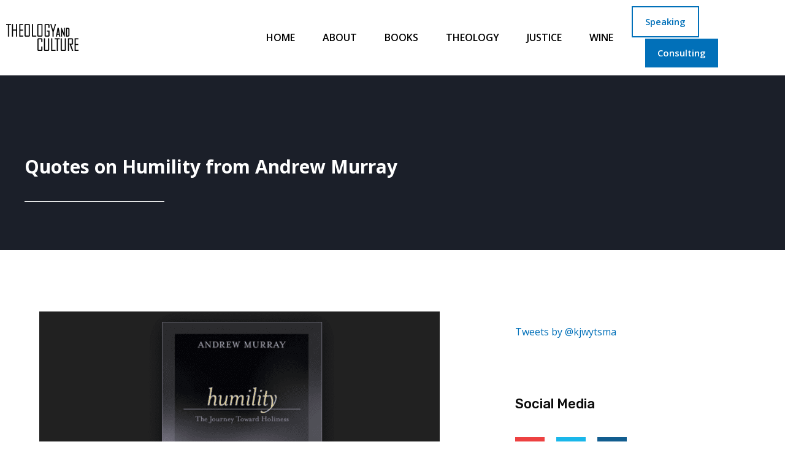

--- FILE ---
content_type: text/css; charset=UTF-8
request_url: https://kenwytsma.com/wp-content/uploads/elementor/css/post-10092.css?ver=1768315206
body_size: 981
content:
.elementor-10092 .elementor-element.elementor-element-1fc7a23c:not(.elementor-motion-effects-element-type-background), .elementor-10092 .elementor-element.elementor-element-1fc7a23c > .elementor-motion-effects-container > .elementor-motion-effects-layer{background-color:#FFFFFF;}.elementor-10092 .elementor-element.elementor-element-1fc7a23c > .elementor-container{max-width:1386px;min-height:90px;}.elementor-10092 .elementor-element.elementor-element-1fc7a23c{border-style:solid;border-width:0px 0px 1px 0px;border-color:#EAEAEA;transition:background 0.3s, border 0.3s, border-radius 0.3s, box-shadow 0.3s;margin-top:0px;margin-bottom:0px;z-index:10;}.elementor-10092 .elementor-element.elementor-element-1fc7a23c > .elementor-background-overlay{transition:background 0.3s, border-radius 0.3s, opacity 0.3s;}.elementor-bc-flex-widget .elementor-10092 .elementor-element.elementor-element-1ac2a06e.elementor-column .elementor-widget-wrap{align-items:center;}.elementor-10092 .elementor-element.elementor-element-1ac2a06e.elementor-column.elementor-element[data-element_type="column"] > .elementor-widget-wrap.elementor-element-populated{align-content:center;align-items:center;}.elementor-widget-image .widget-image-caption{color:var( --e-global-color-text );font-family:var( --e-global-typography-text-font-family ), Sans-serif;font-weight:var( --e-global-typography-text-font-weight );}.elementor-10092 .elementor-element.elementor-element-2782e2a3{text-align:start;}.elementor-10092 .elementor-element.elementor-element-2782e2a3 img{width:120px;}.elementor-bc-flex-widget .elementor-10092 .elementor-element.elementor-element-617c298b.elementor-column .elementor-widget-wrap{align-items:center;}.elementor-10092 .elementor-element.elementor-element-617c298b.elementor-column.elementor-element[data-element_type="column"] > .elementor-widget-wrap.elementor-element-populated{align-content:center;align-items:center;}.elementor-10092 .elementor-element.elementor-element-617c298b > .elementor-element-populated{padding:0px 20px 0px 0px;}.elementor-widget-nav-menu .elementor-nav-menu .elementor-item{font-family:var( --e-global-typography-primary-font-family ), Sans-serif;font-weight:var( --e-global-typography-primary-font-weight );}.elementor-widget-nav-menu .elementor-nav-menu--main .elementor-item{color:var( --e-global-color-text );fill:var( --e-global-color-text );}.elementor-widget-nav-menu .elementor-nav-menu--main .elementor-item:hover,
					.elementor-widget-nav-menu .elementor-nav-menu--main .elementor-item.elementor-item-active,
					.elementor-widget-nav-menu .elementor-nav-menu--main .elementor-item.highlighted,
					.elementor-widget-nav-menu .elementor-nav-menu--main .elementor-item:focus{color:var( --e-global-color-accent );fill:var( --e-global-color-accent );}.elementor-widget-nav-menu .elementor-nav-menu--main:not(.e--pointer-framed) .elementor-item:before,
					.elementor-widget-nav-menu .elementor-nav-menu--main:not(.e--pointer-framed) .elementor-item:after{background-color:var( --e-global-color-accent );}.elementor-widget-nav-menu .e--pointer-framed .elementor-item:before,
					.elementor-widget-nav-menu .e--pointer-framed .elementor-item:after{border-color:var( --e-global-color-accent );}.elementor-widget-nav-menu{--e-nav-menu-divider-color:var( --e-global-color-text );}.elementor-widget-nav-menu .elementor-nav-menu--dropdown .elementor-item, .elementor-widget-nav-menu .elementor-nav-menu--dropdown  .elementor-sub-item{font-family:var( --e-global-typography-accent-font-family ), Sans-serif;font-weight:var( --e-global-typography-accent-font-weight );}.elementor-10092 .elementor-element.elementor-element-256ab609 .elementor-menu-toggle{margin-left:auto;background-color:var( --e-global-color-astglobalcolor8 );border-width:0px;border-radius:0px;}.elementor-10092 .elementor-element.elementor-element-256ab609 .elementor-nav-menu .elementor-item{font-family:"Open Sans", Sans-serif;font-size:16px;font-weight:600;text-transform:uppercase;}.elementor-10092 .elementor-element.elementor-element-256ab609 .elementor-nav-menu--main .elementor-item{color:var( --e-global-color-astglobalcolor8 );fill:var( --e-global-color-astglobalcolor8 );padding-left:0px;padding-right:0px;padding-top:0px;padding-bottom:0px;}.elementor-10092 .elementor-element.elementor-element-256ab609 .elementor-nav-menu--main .elementor-item:hover,
					.elementor-10092 .elementor-element.elementor-element-256ab609 .elementor-nav-menu--main .elementor-item.elementor-item-active,
					.elementor-10092 .elementor-element.elementor-element-256ab609 .elementor-nav-menu--main .elementor-item.highlighted,
					.elementor-10092 .elementor-element.elementor-element-256ab609 .elementor-nav-menu--main .elementor-item:focus{color:var( --e-global-color-astglobalcolor0 );fill:var( --e-global-color-astglobalcolor0 );}.elementor-10092 .elementor-element.elementor-element-256ab609 .elementor-nav-menu--main .elementor-item.elementor-item-active{color:var( --e-global-color-astglobalcolor0 );}.elementor-10092 .elementor-element.elementor-element-256ab609{--e-nav-menu-horizontal-menu-item-margin:calc( 45px / 2 );--nav-menu-icon-size:25px;}.elementor-10092 .elementor-element.elementor-element-256ab609 .elementor-nav-menu--main:not(.elementor-nav-menu--layout-horizontal) .elementor-nav-menu > li:not(:last-child){margin-bottom:45px;}.elementor-10092 .elementor-element.elementor-element-256ab609 .elementor-nav-menu--dropdown a, .elementor-10092 .elementor-element.elementor-element-256ab609 .elementor-menu-toggle{color:var( --e-global-color-astglobalcolor8 );fill:var( --e-global-color-astglobalcolor8 );}.elementor-10092 .elementor-element.elementor-element-256ab609 .elementor-nav-menu--dropdown{background-color:#ffffff;}.elementor-10092 .elementor-element.elementor-element-256ab609 .elementor-nav-menu--dropdown a:hover,
					.elementor-10092 .elementor-element.elementor-element-256ab609 .elementor-nav-menu--dropdown a:focus,
					.elementor-10092 .elementor-element.elementor-element-256ab609 .elementor-nav-menu--dropdown a.elementor-item-active,
					.elementor-10092 .elementor-element.elementor-element-256ab609 .elementor-nav-menu--dropdown a.highlighted,
					.elementor-10092 .elementor-element.elementor-element-256ab609 .elementor-menu-toggle:hover,
					.elementor-10092 .elementor-element.elementor-element-256ab609 .elementor-menu-toggle:focus{color:var( --e-global-color-astglobalcolor0 );}.elementor-10092 .elementor-element.elementor-element-256ab609 .elementor-nav-menu--dropdown a:hover,
					.elementor-10092 .elementor-element.elementor-element-256ab609 .elementor-nav-menu--dropdown a:focus,
					.elementor-10092 .elementor-element.elementor-element-256ab609 .elementor-nav-menu--dropdown a.elementor-item-active,
					.elementor-10092 .elementor-element.elementor-element-256ab609 .elementor-nav-menu--dropdown a.highlighted{background-color:#ffffff;}.elementor-10092 .elementor-element.elementor-element-256ab609 .elementor-nav-menu--dropdown a.elementor-item-active{color:var( --e-global-color-astglobalcolor0 );}.elementor-10092 .elementor-element.elementor-element-256ab609 .elementor-nav-menu--main .elementor-nav-menu--dropdown, .elementor-10092 .elementor-element.elementor-element-256ab609 .elementor-nav-menu__container.elementor-nav-menu--dropdown{box-shadow:0px 2px 15px 0px rgba(0,0,0,0.1);}.elementor-10092 .elementor-element.elementor-element-256ab609 .elementor-nav-menu--dropdown a{padding-left:16px;padding-right:16px;padding-top:15px;padding-bottom:15px;}.elementor-10092 .elementor-element.elementor-element-256ab609 .elementor-nav-menu--dropdown li:not(:last-child){border-style:solid;border-color:#efefef;border-bottom-width:1px;}.elementor-10092 .elementor-element.elementor-element-256ab609 .elementor-nav-menu--main > .elementor-nav-menu > li > .elementor-nav-menu--dropdown, .elementor-10092 .elementor-element.elementor-element-256ab609 .elementor-nav-menu__container.elementor-nav-menu--dropdown{margin-top:0px !important;}.elementor-10092 .elementor-element.elementor-element-256ab609 div.elementor-menu-toggle{color:#ffffff;}.elementor-10092 .elementor-element.elementor-element-256ab609 div.elementor-menu-toggle svg{fill:#ffffff;}.elementor-10092 .elementor-element.elementor-element-256ab609 div.elementor-menu-toggle:hover, .elementor-10092 .elementor-element.elementor-element-256ab609 div.elementor-menu-toggle:focus{color:#ffffff;}.elementor-10092 .elementor-element.elementor-element-256ab609 div.elementor-menu-toggle:hover svg, .elementor-10092 .elementor-element.elementor-element-256ab609 div.elementor-menu-toggle:focus svg{fill:#ffffff;}.elementor-bc-flex-widget .elementor-10092 .elementor-element.elementor-element-54a804bd.elementor-column .elementor-widget-wrap{align-items:center;}.elementor-10092 .elementor-element.elementor-element-54a804bd.elementor-column.elementor-element[data-element_type="column"] > .elementor-widget-wrap.elementor-element-populated{align-content:center;align-items:center;}.elementor-widget-button .elementor-button{background-color:var( --e-global-color-accent );font-family:var( --e-global-typography-accent-font-family ), Sans-serif;font-weight:var( --e-global-typography-accent-font-weight );}.elementor-10092 .elementor-element.elementor-element-f2cbfc9 .elementor-button{background-color:#0170B900;font-family:"Open Sans", Sans-serif;font-size:15px;font-weight:600;text-transform:capitalize;fill:var( --e-global-color-astglobalcolor0 );color:var( --e-global-color-astglobalcolor0 );border-style:solid;border-width:2px 2px 2px 2px;border-color:var( --e-global-color-astglobalcolor0 );border-radius:0px 0px 0px 0px;padding:16px 20px 16px 20px;}.elementor-10092 .elementor-element.elementor-element-f2cbfc9 .elementor-button:hover, .elementor-10092 .elementor-element.elementor-element-f2cbfc9 .elementor-button:focus{background-color:var( --e-global-color-astglobalcolor0 );color:var( --e-global-color-astglobalcolor5 );border-color:var( --e-global-color-astglobalcolor0 );}.elementor-10092 .elementor-element.elementor-element-f2cbfc9{width:auto;max-width:auto;}.elementor-10092 .elementor-element.elementor-element-f2cbfc9 .elementor-button:hover svg, .elementor-10092 .elementor-element.elementor-element-f2cbfc9 .elementor-button:focus svg{fill:var( --e-global-color-astglobalcolor5 );}.elementor-10092 .elementor-element.elementor-element-c29359a .elementor-button{background-color:var( --e-global-color-astglobalcolor0 );font-family:"Open Sans", Sans-serif;font-size:15px;font-weight:600;text-transform:capitalize;fill:var( --e-global-color-astglobalcolor5 );color:var( --e-global-color-astglobalcolor5 );border-style:solid;border-width:2px 2px 2px 2px;border-color:var( --e-global-color-astglobalcolor5 );border-radius:0px 0px 0px 0px;padding:16px 20px 16px 20px;}.elementor-10092 .elementor-element.elementor-element-c29359a .elementor-button:hover, .elementor-10092 .elementor-element.elementor-element-c29359a .elementor-button:focus{background-color:var( --e-global-color-astglobalcolor0 );color:var( --e-global-color-astglobalcolor5 );border-color:var( --e-global-color-astglobalcolor0 );}.elementor-10092 .elementor-element.elementor-element-c29359a{width:auto;max-width:auto;}.elementor-10092 .elementor-element.elementor-element-c29359a > .elementor-widget-container{margin:0px 0px 0px 20px;}.elementor-10092 .elementor-element.elementor-element-c29359a .elementor-button:hover svg, .elementor-10092 .elementor-element.elementor-element-c29359a .elementor-button:focus svg{fill:var( --e-global-color-astglobalcolor5 );}.elementor-theme-builder-content-area{height:400px;}.elementor-location-header:before, .elementor-location-footer:before{content:"";display:table;clear:both;}@media(max-width:1024px){.elementor-10092 .elementor-element.elementor-element-1ac2a06e > .elementor-element-populated{padding:0% 0% 0% 5%;}.elementor-10092 .elementor-element.elementor-element-617c298b > .elementor-element-populated{padding:0% 0% 0% 5%;}.elementor-10092 .elementor-element.elementor-element-256ab609 > .elementor-widget-container{padding:0px 10px 0px 0px;}.elementor-10092 .elementor-element.elementor-element-256ab609 .elementor-nav-menu--dropdown a{padding-top:25px;padding-bottom:25px;}.elementor-10092 .elementor-element.elementor-element-256ab609 .elementor-nav-menu--main > .elementor-nav-menu > li > .elementor-nav-menu--dropdown, .elementor-10092 .elementor-element.elementor-element-256ab609 .elementor-nav-menu__container.elementor-nav-menu--dropdown{margin-top:25px !important;}.elementor-10092 .elementor-element.elementor-element-54a804bd > .elementor-element-populated{padding:0% 15% 0% 5%;}}@media(min-width:768px){.elementor-10092 .elementor-element.elementor-element-1ac2a06e{width:14.244%;}.elementor-10092 .elementor-element.elementor-element-617c298b{width:65.427%;}.elementor-10092 .elementor-element.elementor-element-54a804bd{width:20.325%;}}@media(max-width:1024px) and (min-width:768px){.elementor-10092 .elementor-element.elementor-element-1ac2a06e{width:50%;}.elementor-10092 .elementor-element.elementor-element-617c298b{width:25%;}.elementor-10092 .elementor-element.elementor-element-54a804bd{width:25%;}}@media(max-width:767px){.elementor-10092 .elementor-element.elementor-element-1fc7a23c{padding:10px 10px 10px 10px;}.elementor-10092 .elementor-element.elementor-element-1ac2a06e{width:50%;}.elementor-10092 .elementor-element.elementor-element-1ac2a06e > .elementor-element-populated{padding:0px 0px 0px 20px;}.elementor-10092 .elementor-element.elementor-element-2782e2a3{text-align:start;}.elementor-10092 .elementor-element.elementor-element-617c298b{width:50%;}.elementor-10092 .elementor-element.elementor-element-617c298b > .elementor-element-populated{padding:0px 0px 0px 0px;}.elementor-10092 .elementor-element.elementor-element-256ab609 > .elementor-widget-container{padding:0px 20px 0px 0px;}.elementor-10092 .elementor-element.elementor-element-256ab609 .elementor-nav-menu--main > .elementor-nav-menu > li > .elementor-nav-menu--dropdown, .elementor-10092 .elementor-element.elementor-element-256ab609 .elementor-nav-menu__container.elementor-nav-menu--dropdown{margin-top:15px !important;}.elementor-10092 .elementor-element.elementor-element-54a804bd{width:100%;}}

--- FILE ---
content_type: text/css; charset=UTF-8
request_url: https://kenwytsma.com/wp-content/uploads/elementor/css/post-10605.css?ver=1768315295
body_size: 2421
content:
.elementor-10605 .elementor-element.elementor-element-a7c4bff:not(.elementor-motion-effects-element-type-background), .elementor-10605 .elementor-element.elementor-element-a7c4bff > .elementor-motion-effects-container > .elementor-motion-effects-layer{background-color:var( --e-global-color-secondary );}.elementor-10605 .elementor-element.elementor-element-a7c4bff{transition:background 0.3s, border 0.3s, border-radius 0.3s, box-shadow 0.3s;padding:128px 40px 64px 40px;}.elementor-10605 .elementor-element.elementor-element-a7c4bff > .elementor-background-overlay{transition:background 0.3s, border-radius 0.3s, opacity 0.3s;}.elementor-widget-theme-post-title .elementor-heading-title{font-family:var( --e-global-typography-primary-font-family ), Sans-serif;font-weight:var( --e-global-typography-primary-font-weight );color:var( --e-global-color-primary );}.elementor-10605 .elementor-element.elementor-element-42ea4de .elementor-heading-title{font-family:"Open Sans", Sans-serif;font-size:30px;font-weight:700;color:#FFFFFF;}.elementor-widget-divider{--divider-color:var( --e-global-color-secondary );}.elementor-widget-divider .elementor-divider__text{color:var( --e-global-color-secondary );font-family:var( --e-global-typography-secondary-font-family ), Sans-serif;font-weight:var( --e-global-typography-secondary-font-weight );}.elementor-widget-divider.elementor-view-stacked .elementor-icon{background-color:var( --e-global-color-secondary );}.elementor-widget-divider.elementor-view-framed .elementor-icon, .elementor-widget-divider.elementor-view-default .elementor-icon{color:var( --e-global-color-secondary );border-color:var( --e-global-color-secondary );}.elementor-widget-divider.elementor-view-framed .elementor-icon, .elementor-widget-divider.elementor-view-default .elementor-icon svg{fill:var( --e-global-color-secondary );}.elementor-10605 .elementor-element.elementor-element-a755818{--divider-border-style:solid;--divider-color:#FFFFFF;--divider-border-width:1px;}.elementor-10605 .elementor-element.elementor-element-a755818 .elementor-divider-separator{width:20%;margin:0 auto;margin-left:0;}.elementor-10605 .elementor-element.elementor-element-a755818 .elementor-divider{text-align:left;padding-block-start:15px;padding-block-end:15px;}.elementor-10605 .elementor-element.elementor-element-33fcb244 > .elementor-container{max-width:1200px;}.elementor-10605 .elementor-element.elementor-element-33fcb244{margin-top:0px;margin-bottom:0px;padding:100px 0px 0px 0px;}.elementor-10605 .elementor-element.elementor-element-2b6a33e2 > .elementor-widget-wrap > .elementor-widget:not(.elementor-widget__width-auto):not(.elementor-widget__width-initial):not(:last-child):not(.elementor-absolute){margin-block-end:50px;}.elementor-10605 .elementor-element.elementor-element-2b6a33e2 > .elementor-element-populated{padding:0px 80px 0px 20px;}.elementor-widget-theme-post-featured-image .widget-image-caption{color:var( --e-global-color-text );font-family:var( --e-global-typography-text-font-family ), Sans-serif;font-weight:var( --e-global-typography-text-font-weight );}.elementor-10605 .elementor-element.elementor-element-63e1592{text-align:end;}.elementor-widget-theme-post-excerpt .elementor-widget-container{font-family:var( --e-global-typography-text-font-family ), Sans-serif;font-weight:var( --e-global-typography-text-font-weight );color:var( --e-global-color-text );}.elementor-10605 .elementor-element.elementor-element-4ff152cf .elementor-widget-container{font-family:"Rubik", Sans-serif;font-size:36px;line-height:1.4em;color:#0c0c0c;}.elementor-widget-theme-post-content{color:var( --e-global-color-text );font-family:var( --e-global-typography-text-font-family ), Sans-serif;font-weight:var( --e-global-typography-text-font-weight );}.elementor-10605 .elementor-element.elementor-element-74a063d7{color:#0c0c0c;font-family:"Rubik", Sans-serif;font-size:18px;font-weight:300;}.elementor-10605 .elementor-element.elementor-element-3b73f422{margin-top:30px;margin-bottom:80px;}.elementor-bc-flex-widget .elementor-10605 .elementor-element.elementor-element-6be19554.elementor-column .elementor-widget-wrap{align-items:center;}.elementor-10605 .elementor-element.elementor-element-6be19554.elementor-column.elementor-element[data-element_type="column"] > .elementor-widget-wrap.elementor-element-populated{align-content:center;align-items:center;}.elementor-widget-heading .elementor-heading-title{font-family:var( --e-global-typography-primary-font-family ), Sans-serif;font-weight:var( --e-global-typography-primary-font-weight );color:var( --e-global-color-primary );}.elementor-10605 .elementor-element.elementor-element-bfaa8eb .elementor-heading-title{font-family:"Rubik", Sans-serif;font-size:22px;font-weight:500;color:#0c0c0c;}.elementor-bc-flex-widget .elementor-10605 .elementor-element.elementor-element-5444fa1b.elementor-column .elementor-widget-wrap{align-items:center;}.elementor-10605 .elementor-element.elementor-element-5444fa1b.elementor-column.elementor-element[data-element_type="column"] > .elementor-widget-wrap.elementor-element-populated{align-content:center;align-items:center;}.elementor-10605 .elementor-element.elementor-element-5444fa1b > .elementor-element-populated{padding:0px 0px 0px 0px;}.elementor-10605 .elementor-element.elementor-element-7ee5b19f{--alignment:right;--grid-side-margin:20px;--grid-column-gap:20px;--grid-row-gap:0px;--grid-bottom-margin:0px;}.elementor-10605 .elementor-element.elementor-element-7ee5b19f .elementor-share-btn{font-size:calc(0.7px * 10);}.elementor-10605 .elementor-element.elementor-element-7ee5b19f .elementor-share-btn__icon{--e-share-buttons-icon-size:1.5em;}.elementor-10605 .elementor-element.elementor-element-7ee5b19f .elementor-share-btn__title{font-family:"Rubik", Sans-serif;font-size:16px;font-weight:200;}.elementor-10605 .elementor-element.elementor-element-43fab88f > .elementor-element-populated{padding:0px 20px 0px 0px;}.elementor-10605 .elementor-element.elementor-element-2d855f62 > .elementor-widget-container{margin:70px 0px 0px 0px;}.elementor-10605 .elementor-element.elementor-element-2d855f62 .elementor-heading-title{font-family:"Rubik", Sans-serif;font-size:22px;font-weight:500;color:#0c0c0c;}.elementor-10605 .elementor-element.elementor-element-601d7f4e .elementor-repeater-item-b178676.elementor-social-icon{background-color:#ed4141;}.elementor-10605 .elementor-element.elementor-element-601d7f4e .elementor-repeater-item-b178676.elementor-social-icon i{color:#ffffff;}.elementor-10605 .elementor-element.elementor-element-601d7f4e .elementor-repeater-item-b178676.elementor-social-icon svg{fill:#ffffff;}.elementor-10605 .elementor-element.elementor-element-601d7f4e .elementor-repeater-item-a81b987.elementor-social-icon{background-color:#1ab7ea;}.elementor-10605 .elementor-element.elementor-element-601d7f4e .elementor-repeater-item-a81b987.elementor-social-icon i{color:#ffffff;}.elementor-10605 .elementor-element.elementor-element-601d7f4e .elementor-repeater-item-a81b987.elementor-social-icon svg{fill:#ffffff;}.elementor-10605 .elementor-element.elementor-element-601d7f4e .elementor-repeater-item-323f473.elementor-social-icon{background-color:#125d8f;}.elementor-10605 .elementor-element.elementor-element-601d7f4e .elementor-repeater-item-323f473.elementor-social-icon i{color:#ffffff;}.elementor-10605 .elementor-element.elementor-element-601d7f4e .elementor-repeater-item-323f473.elementor-social-icon svg{fill:#ffffff;}.elementor-10605 .elementor-element.elementor-element-601d7f4e{--grid-template-columns:repeat(0, auto);--icon-size:20px;--grid-column-gap:15px;--grid-row-gap:0px;}.elementor-10605 .elementor-element.elementor-element-601d7f4e .elementor-widget-container{text-align:left;}.elementor-10605 .elementor-element.elementor-element-601d7f4e > .elementor-widget-container{margin:20px 0px 0px 0px;}.elementor-10605 .elementor-element.elementor-element-601d7f4e .elementor-social-icon{--icon-padding:0.7em;}.elementor-10605 .elementor-element.elementor-element-a17d90f > .elementor-widget-container{margin:70px 0px 0px 0px;}.elementor-10605 .elementor-element.elementor-element-a17d90f .elementor-heading-title{font-family:"Rubik", Sans-serif;font-size:22px;font-weight:500;color:#0c0c0c;}.elementor-widget-posts .elementor-button{background-color:var( --e-global-color-accent );font-family:var( --e-global-typography-accent-font-family ), Sans-serif;font-weight:var( --e-global-typography-accent-font-weight );}.elementor-widget-posts .elementor-post__title, .elementor-widget-posts .elementor-post__title a{color:var( --e-global-color-secondary );font-family:var( --e-global-typography-primary-font-family ), Sans-serif;font-weight:var( --e-global-typography-primary-font-weight );}.elementor-widget-posts .elementor-post__meta-data{font-family:var( --e-global-typography-secondary-font-family ), Sans-serif;font-weight:var( --e-global-typography-secondary-font-weight );}.elementor-widget-posts .elementor-post__excerpt p{font-family:var( --e-global-typography-text-font-family ), Sans-serif;font-weight:var( --e-global-typography-text-font-weight );}.elementor-widget-posts .elementor-post__read-more{color:var( --e-global-color-accent );}.elementor-widget-posts a.elementor-post__read-more{font-family:var( --e-global-typography-accent-font-family ), Sans-serif;font-weight:var( --e-global-typography-accent-font-weight );}.elementor-widget-posts .elementor-post__card .elementor-post__badge{background-color:var( --e-global-color-accent );font-family:var( --e-global-typography-accent-font-family ), Sans-serif;font-weight:var( --e-global-typography-accent-font-weight );}.elementor-widget-posts .elementor-pagination{font-family:var( --e-global-typography-secondary-font-family ), Sans-serif;font-weight:var( --e-global-typography-secondary-font-weight );}.elementor-widget-posts .e-load-more-message{font-family:var( --e-global-typography-secondary-font-family ), Sans-serif;font-weight:var( --e-global-typography-secondary-font-weight );}.elementor-10605 .elementor-element.elementor-element-16c3810a{--grid-row-gap:30px;--grid-column-gap:30px;}.elementor-10605 .elementor-element.elementor-element-16c3810a > .elementor-widget-container{margin:24px 0px 0px 0px;}.elementor-10605 .elementor-element.elementor-element-16c3810a .elementor-posts-container .elementor-post__thumbnail{padding-bottom:calc( 0.65 * 100% );}.elementor-10605 .elementor-element.elementor-element-16c3810a:after{content:"0.65";}.elementor-10605 .elementor-element.elementor-element-16c3810a .elementor-post__thumbnail__link{width:40%;}.elementor-10605 .elementor-element.elementor-element-16c3810a.elementor-posts--thumbnail-left .elementor-post__thumbnail__link{margin-right:20px;}.elementor-10605 .elementor-element.elementor-element-16c3810a.elementor-posts--thumbnail-right .elementor-post__thumbnail__link{margin-left:20px;}.elementor-10605 .elementor-element.elementor-element-16c3810a.elementor-posts--thumbnail-top .elementor-post__thumbnail__link{margin-bottom:20px;}.elementor-10605 .elementor-element.elementor-element-16c3810a .elementor-post__title, .elementor-10605 .elementor-element.elementor-element-16c3810a .elementor-post__title a{color:#0c0c0c;font-family:"Rubik", Sans-serif;font-size:16px;font-weight:500;}.elementor-10605 .elementor-element.elementor-element-16c3810a .elementor-post__title{margin-bottom:6px;}.elementor-10605 .elementor-element.elementor-element-16c3810a .elementor-post__read-more{color:var( --e-global-color-astglobalcolor0 );}.elementor-10605 .elementor-element.elementor-element-16c3810a a.elementor-post__read-more{font-family:"Open Sans", Sans-serif;font-size:14px;font-weight:500;}.elementor-10605 .elementor-element.elementor-element-16c3810a .elementor-post__text{margin-bottom:0px;}.elementor-widget-image .widget-image-caption{color:var( --e-global-color-text );font-family:var( --e-global-typography-text-font-family ), Sans-serif;font-weight:var( --e-global-typography-text-font-weight );}.elementor-10605 .elementor-element.elementor-element-ae47f3b{text-align:end;}.elementor-10605 .elementor-element.elementor-element-ae47f3b img{width:100%;}.elementor-10605 .elementor-element.elementor-element-52f2ff85:not(.elementor-motion-effects-element-type-background), .elementor-10605 .elementor-element.elementor-element-52f2ff85 > .elementor-motion-effects-container > .elementor-motion-effects-layer{background-color:#f7f7f7;}.elementor-10605 .elementor-element.elementor-element-52f2ff85{border-style:solid;border-width:1px 1px 1px 1px;border-color:rgba(12,12,12,0.1);transition:background 0.3s, border 0.3s, border-radius 0.3s, box-shadow 0.3s;margin-top:70px;margin-bottom:0px;}.elementor-10605 .elementor-element.elementor-element-52f2ff85 > .elementor-background-overlay{transition:background 0.3s, border-radius 0.3s, opacity 0.3s;}.elementor-10605 .elementor-element.elementor-element-691f6366 > .elementor-widget-wrap > .elementor-widget:not(.elementor-widget__width-auto):not(.elementor-widget__width-initial):not(:last-child):not(.elementor-absolute){margin-block-end:20px;}.elementor-10605 .elementor-element.elementor-element-691f6366 > .elementor-element-populated{padding:50px 50px 50px 50px;}.elementor-10605 .elementor-element.elementor-element-6cf4d7fa{--divider-border-style:solid;--divider-color:#000;--divider-border-width:1px;}.elementor-10605 .elementor-element.elementor-element-6cf4d7fa .elementor-divider-separator{width:215px;margin:0 auto;margin-left:0;}.elementor-10605 .elementor-element.elementor-element-6cf4d7fa .elementor-divider{text-align:left;padding-block-start:5px;padding-block-end:5px;}.elementor-10605 .elementor-element.elementor-element-6cf4d7fa .elementor-divider__text{color:#f40045;font-family:"Rubik", Sans-serif;font-size:14px;font-weight:400;}.elementor-10605 .elementor-element.elementor-element-30ef4eb2 .elementor-heading-title{font-family:"Rubik", Sans-serif;font-size:30px;font-weight:500;color:#0c0c0c;}.elementor-widget-text-editor{font-family:var( --e-global-typography-text-font-family ), Sans-serif;font-weight:var( --e-global-typography-text-font-weight );color:var( --e-global-color-text );}.elementor-widget-text-editor.elementor-drop-cap-view-stacked .elementor-drop-cap{background-color:var( --e-global-color-primary );}.elementor-widget-text-editor.elementor-drop-cap-view-framed .elementor-drop-cap, .elementor-widget-text-editor.elementor-drop-cap-view-default .elementor-drop-cap{color:var( --e-global-color-primary );border-color:var( --e-global-color-primary );}.elementor-10605 .elementor-element.elementor-element-445cef0e{font-family:"Rubik", Sans-serif;font-size:16px;font-weight:300;color:rgba(12,12,12,0.5);}.elementor-widget-form .elementor-field-group > label, .elementor-widget-form .elementor-field-subgroup label{color:var( --e-global-color-text );}.elementor-widget-form .elementor-field-group > label{font-family:var( --e-global-typography-text-font-family ), Sans-serif;font-weight:var( --e-global-typography-text-font-weight );}.elementor-widget-form .elementor-field-type-html{color:var( --e-global-color-text );font-family:var( --e-global-typography-text-font-family ), Sans-serif;font-weight:var( --e-global-typography-text-font-weight );}.elementor-widget-form .elementor-field-group .elementor-field{color:var( --e-global-color-text );}.elementor-widget-form .elementor-field-group .elementor-field, .elementor-widget-form .elementor-field-subgroup label{font-family:var( --e-global-typography-text-font-family ), Sans-serif;font-weight:var( --e-global-typography-text-font-weight );}.elementor-widget-form .elementor-button{font-family:var( --e-global-typography-accent-font-family ), Sans-serif;font-weight:var( --e-global-typography-accent-font-weight );}.elementor-widget-form .e-form__buttons__wrapper__button-next{background-color:var( --e-global-color-accent );}.elementor-widget-form .elementor-button[type="submit"]{background-color:var( --e-global-color-accent );}.elementor-widget-form .e-form__buttons__wrapper__button-previous{background-color:var( --e-global-color-accent );}.elementor-widget-form .elementor-message{font-family:var( --e-global-typography-text-font-family ), Sans-serif;font-weight:var( --e-global-typography-text-font-weight );}.elementor-widget-form .e-form__indicators__indicator, .elementor-widget-form .e-form__indicators__indicator__label{font-family:var( --e-global-typography-accent-font-family ), Sans-serif;font-weight:var( --e-global-typography-accent-font-weight );}.elementor-widget-form{--e-form-steps-indicator-inactive-primary-color:var( --e-global-color-text );--e-form-steps-indicator-active-primary-color:var( --e-global-color-accent );--e-form-steps-indicator-completed-primary-color:var( --e-global-color-accent );--e-form-steps-indicator-progress-color:var( --e-global-color-accent );--e-form-steps-indicator-progress-background-color:var( --e-global-color-text );--e-form-steps-indicator-progress-meter-color:var( --e-global-color-text );}.elementor-widget-form .e-form__indicators__indicator__progress__meter{font-family:var( --e-global-typography-accent-font-family ), Sans-serif;font-weight:var( --e-global-typography-accent-font-weight );}.elementor-10605 .elementor-element.elementor-element-85ebdd8 > .elementor-widget-container{margin:30px 0px 0px 0px;}.elementor-10605 .elementor-element.elementor-element-85ebdd8 .elementor-field-group{padding-right:calc( 20px/2 );padding-left:calc( 20px/2 );margin-bottom:20px;}.elementor-10605 .elementor-element.elementor-element-85ebdd8 .elementor-form-fields-wrapper{margin-left:calc( -20px/2 );margin-right:calc( -20px/2 );margin-bottom:-20px;}.elementor-10605 .elementor-element.elementor-element-85ebdd8 .elementor-field-group.recaptcha_v3-bottomleft, .elementor-10605 .elementor-element.elementor-element-85ebdd8 .elementor-field-group.recaptcha_v3-bottomright{margin-bottom:0;}body.rtl .elementor-10605 .elementor-element.elementor-element-85ebdd8 .elementor-labels-inline .elementor-field-group > label{padding-left:0px;}body:not(.rtl) .elementor-10605 .elementor-element.elementor-element-85ebdd8 .elementor-labels-inline .elementor-field-group > label{padding-right:0px;}body .elementor-10605 .elementor-element.elementor-element-85ebdd8 .elementor-labels-above .elementor-field-group > label{padding-bottom:0px;}.elementor-10605 .elementor-element.elementor-element-85ebdd8 .elementor-field-type-html{padding-bottom:0px;}.elementor-10605 .elementor-element.elementor-element-85ebdd8 .elementor-field-group .elementor-field{color:#cacaca;}.elementor-10605 .elementor-element.elementor-element-85ebdd8 .elementor-field-group .elementor-field, .elementor-10605 .elementor-element.elementor-element-85ebdd8 .elementor-field-subgroup label{font-family:"Rubik", Sans-serif;font-size:16px;font-weight:300;}.elementor-10605 .elementor-element.elementor-element-85ebdd8 .elementor-field-group .elementor-field:not(.elementor-select-wrapper){background-color:#ffffff;border-width:0px 0px 0px 0px;border-radius:0px 0px 0px 0px;}.elementor-10605 .elementor-element.elementor-element-85ebdd8 .elementor-field-group .elementor-select-wrapper select{background-color:#ffffff;border-width:0px 0px 0px 0px;border-radius:0px 0px 0px 0px;}.elementor-10605 .elementor-element.elementor-element-85ebdd8 .elementor-button{font-family:"Rubik", Sans-serif;font-size:15px;font-weight:300;text-transform:uppercase;line-height:1.6em;border-radius:0px 0px 0px 0px;}.elementor-10605 .elementor-element.elementor-element-85ebdd8 .e-form__buttons__wrapper__button-next{background-color:#0c0c0c;color:#ffffff;}.elementor-10605 .elementor-element.elementor-element-85ebdd8 .elementor-button[type="submit"]{background-color:#0c0c0c;color:#ffffff;}.elementor-10605 .elementor-element.elementor-element-85ebdd8 .elementor-button[type="submit"] svg *{fill:#ffffff;}.elementor-10605 .elementor-element.elementor-element-85ebdd8 .e-form__buttons__wrapper__button-previous{color:#ffffff;}.elementor-10605 .elementor-element.elementor-element-85ebdd8 .e-form__buttons__wrapper__button-next:hover{background-color:#f40045;color:#ffffff;}.elementor-10605 .elementor-element.elementor-element-85ebdd8 .elementor-button[type="submit"]:hover{background-color:#f40045;color:#ffffff;}.elementor-10605 .elementor-element.elementor-element-85ebdd8 .elementor-button[type="submit"]:hover svg *{fill:#ffffff;}.elementor-10605 .elementor-element.elementor-element-85ebdd8 .e-form__buttons__wrapper__button-previous:hover{color:#ffffff;}.elementor-10605 .elementor-element.elementor-element-85ebdd8{--e-form-steps-indicators-spacing:20px;--e-form-steps-indicator-padding:30px;--e-form-steps-indicator-inactive-secondary-color:#ffffff;--e-form-steps-indicator-active-secondary-color:#ffffff;--e-form-steps-indicator-completed-secondary-color:#ffffff;--e-form-steps-divider-width:1px;--e-form-steps-divider-gap:10px;}.elementor-10605 .elementor-element.elementor-element-5c20861d > .elementor-container{max-width:1400px;}.elementor-10605 .elementor-element.elementor-element-5c20861d{margin-top:80px;margin-bottom:0px;}.elementor-10605 .elementor-element.elementor-element-28daaaa9 > .elementor-element-populated{padding:0px 0px 0px 0px;}.elementor-widget-post-navigation span.post-navigation__prev--label{color:var( --e-global-color-text );}.elementor-widget-post-navigation span.post-navigation__next--label{color:var( --e-global-color-text );}.elementor-widget-post-navigation span.post-navigation__prev--label, .elementor-widget-post-navigation span.post-navigation__next--label{font-family:var( --e-global-typography-secondary-font-family ), Sans-serif;font-weight:var( --e-global-typography-secondary-font-weight );}.elementor-widget-post-navigation span.post-navigation__prev--title, .elementor-widget-post-navigation span.post-navigation__next--title{color:var( --e-global-color-secondary );font-family:var( --e-global-typography-secondary-font-family ), Sans-serif;font-weight:var( --e-global-typography-secondary-font-weight );}.elementor-10605 .elementor-element.elementor-element-5140a51c > .elementor-widget-container{background-color:#f7f7f7;padding:30px 30px 30px 30px;border-style:solid;border-width:1px 1px 1px 1px;border-color:rgba(12,12,12,0.1);}.elementor-10605 .elementor-element.elementor-element-5140a51c span.post-navigation__prev--label{color:#0c0c0c;}.elementor-10605 .elementor-element.elementor-element-5140a51c span.post-navigation__next--label{color:#0c0c0c;}.elementor-10605 .elementor-element.elementor-element-5140a51c span.post-navigation__prev--label, .elementor-10605 .elementor-element.elementor-element-5140a51c span.post-navigation__next--label{font-family:"Rubik", Sans-serif;font-size:16px;font-weight:300;text-transform:capitalize;}.elementor-10605 .elementor-element.elementor-element-5140a51c span.post-navigation__prev--title, .elementor-10605 .elementor-element.elementor-element-5140a51c span.post-navigation__next--title{color:#0c0c0c;font-family:"Rubik", Sans-serif;font-size:18px;font-weight:400;}.elementor-10605 .elementor-element.elementor-element-5140a51c .post-navigation__arrow-wrapper{color:#0c0c0c;fill:#0c0c0c;font-size:18px;}.elementor-10605 .elementor-element.elementor-element-5140a51c .elementor-post-navigation__link a {gap:15px;}.elementor-10605 .elementor-element.elementor-element-ccd3cc2 > .elementor-container{max-width:1400px;}.elementor-10605 .elementor-element.elementor-element-ccd3cc2{margin-top:75px;margin-bottom:0px;}.elementor-10605 .elementor-element.elementor-element-c99cd9a > .elementor-widget-wrap > .elementor-widget:not(.elementor-widget__width-auto):not(.elementor-widget__width-initial):not(:last-child):not(.elementor-absolute){margin-block-end:10px;}.elementor-10605 .elementor-element.elementor-element-c99cd9a > .elementor-element-populated{padding:0px 20px 0px 20px;}.elementor-10605 .elementor-element.elementor-element-2af80b09{--divider-border-style:solid;--divider-color:#000;--divider-border-width:1px;}.elementor-10605 .elementor-element.elementor-element-2af80b09 .elementor-divider-separator{width:135px;margin:0 auto;margin-left:0;}.elementor-10605 .elementor-element.elementor-element-2af80b09 .elementor-divider{text-align:left;padding-block-start:5px;padding-block-end:5px;}.elementor-10605 .elementor-element.elementor-element-2af80b09 .elementor-divider__text{color:#f40045;font-family:"Rubik", Sans-serif;font-size:14px;font-weight:400;}.elementor-10605 .elementor-element.elementor-element-42c2e6a5 .elementor-heading-title{font-family:"Rubik", Sans-serif;font-size:45px;font-weight:400;color:#0c0c0c;}.elementor-10605 .elementor-element.elementor-element-410818f2{--grid-row-gap:35px;--grid-column-gap:30px;}.elementor-10605 .elementor-element.elementor-element-410818f2 > .elementor-widget-container{margin:50px 0px 0px 0px;}.elementor-10605 .elementor-element.elementor-element-410818f2 .elementor-posts-container .elementor-post__thumbnail{padding-bottom:calc( 0.75 * 100% );}.elementor-10605 .elementor-element.elementor-element-410818f2:after{content:"0.75";}.elementor-10605 .elementor-element.elementor-element-410818f2 .elementor-post__thumbnail__link{width:100%;}.elementor-10605 .elementor-element.elementor-element-410818f2.elementor-posts--thumbnail-left .elementor-post__thumbnail__link{margin-right:30px;}.elementor-10605 .elementor-element.elementor-element-410818f2.elementor-posts--thumbnail-right .elementor-post__thumbnail__link{margin-left:30px;}.elementor-10605 .elementor-element.elementor-element-410818f2.elementor-posts--thumbnail-top .elementor-post__thumbnail__link{margin-bottom:30px;}.elementor-10605 .elementor-element.elementor-element-410818f2 .elementor-post__title, .elementor-10605 .elementor-element.elementor-element-410818f2 .elementor-post__title a{color:#0c0c0c;font-family:"Rubik", Sans-serif;font-size:18px;font-weight:400;line-height:1.6em;}.elementor-10605 .elementor-element.elementor-element-410818f2 .elementor-post__title{margin-bottom:20px;}.elementor-10605 .elementor-element.elementor-element-410818f2 .elementor-post__excerpt p{color:rgba(12,12,12,0.5);font-family:"Rubik", Sans-serif;font-size:15px;font-weight:300;}.elementor-10605 .elementor-element.elementor-element-410818f2 .elementor-post__excerpt{margin-bottom:0px;}@media(max-width:1024px){.elementor-10605 .elementor-element.elementor-element-33fcb244{margin-top:100px;margin-bottom:0px;}.elementor-10605 .elementor-element.elementor-element-2b6a33e2 > .elementor-element-populated{padding:0px 50px 50px 50px;}.elementor-10605 .elementor-element.elementor-element-4ff152cf .elementor-widget-container{font-size:26px;} .elementor-10605 .elementor-element.elementor-element-7ee5b19f{--grid-side-margin:25px;--grid-column-gap:25px;--grid-row-gap:25px;--grid-bottom-margin:25px;}.elementor-10605 .elementor-element.elementor-element-43fab88f > .elementor-element-populated{padding:0px 50px 0px 50px;}.elementor-10605 .elementor-element.elementor-element-16c3810a .elementor-posts-container .elementor-post__thumbnail{padding-bottom:calc( 1.2 * 100% );}.elementor-10605 .elementor-element.elementor-element-16c3810a:after{content:"1.2";}.elementor-10605 .elementor-element.elementor-element-16c3810a .elementor-post__thumbnail__link{width:35%;}.elementor-10605 .elementor-element.elementor-element-5c20861d{padding:0px 50px 0px 50px;}.elementor-10605 .elementor-element.elementor-element-ccd3cc2{margin-top:0px;margin-bottom:0px;}.elementor-10605 .elementor-element.elementor-element-c99cd9a > .elementor-element-populated{padding:50px 50px 50px 50px;}.elementor-10605 .elementor-element.elementor-element-42c2e6a5 .elementor-heading-title{font-size:35px;}}@media(max-width:767px){.elementor-10605 .elementor-element.elementor-element-33fcb244{margin-top:50px;margin-bottom:0px;}.elementor-10605 .elementor-element.elementor-element-2b6a33e2 > .elementor-element-populated{padding:0px 20px 0px 20px;}.elementor-10605 .elementor-element.elementor-element-4ff152cf .elementor-widget-container{font-size:20px;}.elementor-10605 .elementor-element.elementor-element-bfaa8eb{text-align:center;}.elementor-10605 .elementor-element.elementor-element-5444fa1b{width:100%;}.elementor-10605 .elementor-element.elementor-element-5444fa1b > .elementor-element-populated{margin:20px 0px 0px 0px;--e-column-margin-right:0px;--e-column-margin-left:0px;}.elementor-10605 .elementor-element.elementor-element-7ee5b19f{--alignment:center;--grid-side-margin:25px;--grid-column-gap:25px;--grid-row-gap:25px;--grid-bottom-margin:25px;} .elementor-10605 .elementor-element.elementor-element-7ee5b19f{--grid-side-margin:25px;--grid-column-gap:25px;--grid-row-gap:25px;--grid-bottom-margin:25px;}.elementor-10605 .elementor-element.elementor-element-43fab88f > .elementor-element-populated{padding:20px 20px 20px 20px;}.elementor-10605 .elementor-element.elementor-element-601d7f4e{--icon-size:20px;}.elementor-10605 .elementor-element.elementor-element-601d7f4e .elementor-social-icon{--icon-padding:1em;}.elementor-10605 .elementor-element.elementor-element-16c3810a .elementor-posts-container .elementor-post__thumbnail{padding-bottom:calc( 1 * 100% );}.elementor-10605 .elementor-element.elementor-element-16c3810a:after{content:"1";}.elementor-10605 .elementor-element.elementor-element-16c3810a .elementor-post__thumbnail__link{width:40%;}.elementor-10605 .elementor-element.elementor-element-691f6366 > .elementor-element-populated{padding:30px 30px 30px 30px;}.elementor-10605 .elementor-element.elementor-element-30ef4eb2 .elementor-heading-title{font-size:28px;line-height:1.2em;}.elementor-10605 .elementor-element.elementor-element-5c20861d{padding:0px 20px 0px 20px;}.elementor-10605 .elementor-element.elementor-element-ccd3cc2{margin-top:100px;margin-bottom:0px;}.elementor-10605 .elementor-element.elementor-element-c99cd9a > .elementor-element-populated{padding:0px 20px 0px 20px;}.elementor-10605 .elementor-element.elementor-element-42c2e6a5 .elementor-heading-title{font-size:25px;}.elementor-10605 .elementor-element.elementor-element-410818f2 .elementor-posts-container .elementor-post__thumbnail{padding-bottom:calc( 0.5 * 100% );}.elementor-10605 .elementor-element.elementor-element-410818f2:after{content:"0.5";}.elementor-10605 .elementor-element.elementor-element-410818f2 .elementor-post__thumbnail__link{width:100%;}}@media(min-width:768px){.elementor-10605 .elementor-element.elementor-element-2b6a33e2{width:70%;}.elementor-10605 .elementor-element.elementor-element-6be19554{width:25%;}.elementor-10605 .elementor-element.elementor-element-5444fa1b{width:75%;}.elementor-10605 .elementor-element.elementor-element-43fab88f{width:30%;}}@media(max-width:1024px) and (min-width:768px){.elementor-10605 .elementor-element.elementor-element-2b6a33e2{width:100%;}.elementor-10605 .elementor-element.elementor-element-6be19554{width:15%;}.elementor-10605 .elementor-element.elementor-element-5444fa1b{width:85%;}.elementor-10605 .elementor-element.elementor-element-43fab88f{width:100%;}}